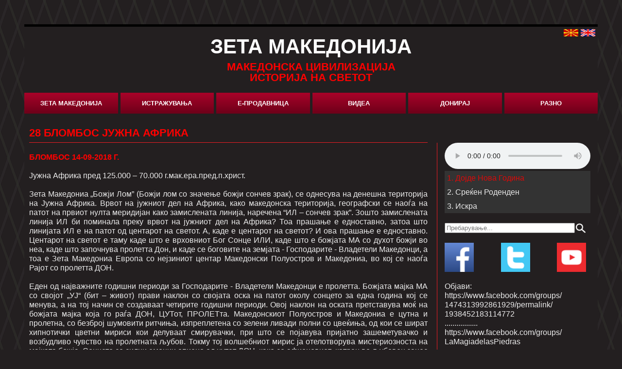

--- FILE ---
content_type: text/html; charset=utf-8
request_url: https://www.zetamacedonia.com/article/istrazuvanja/deshifrirani_tekstovi/28_blombos_judzna_afrika_-62611-8626-116
body_size: 16597
content:


<!DOCTYPE html>

<html>
<head id="head"><meta charset="utf-8" /><meta name="viewport" content="width=device-width, initial-scale=1.0" />
    <script src="/Scripts/jquery-2.1.0.min.js"></script>
    <script src="/bundles/modernizr?v=dUz_C7QKTmbjqpHGnN4fhYIhS-YQnnG5Pqseul2b8PQ1"></script>
<link href="/css/css?v=j05SoyP1j6syaOkM3FsHINLJ3LjWbLJokz1aZE48Bbc1" rel="stylesheet"/>
<link href="/images/favicon.ico" rel="shortcut icon" type="image/x-icon" />
    <script>
        if (location.hostname != "zm.local") {
            if (window.location.protocol !== 'https:') {
                window.location = 'https://' + window.location.hostname + window.location.pathname + window.location.hash;
            }
        }

        $(document).ready(function () {           
                init();                     
        });

        function onUnload() {
            var audio = document.getElementById('aud');
            setCookie('audio_volume', audio.volume, 365);
            setCookie('audio_time', audio.currentTime, 365);
        };

        function init() {
            var current = 0;
            var audio = document.getElementById('aud');
            var playlist = $('#playlist');
            var tracks = playlist.find('li a');
            var len = tracks.length - 1;
            audio.volume = .2;
            setCookie('audio_volume', audio.volume, 365);

            playlist.on('click', 'a', function (e) {
                e.preventDefault();
                link = $(this);
                current = link.parent().index();
                setCookie('audio_song_index', current);
                setCookie('audio_time', 0, 365);
                setCookie('audio_status', 'play', 365);
                setCookie('audio_song', link[0].href);
                run(link[0], audio);
            });

            audio.addEventListener("ended", function (e) {
                current++;
                if (current == len) {
                    current = 0;
                    link = tracks[0];
                } else {
                    link = tracks[current];
                }

                setCookie('audio_song_index', current);
                run(link, audio);
            });

            audio.addEventListener("pause", function () {
                setCookie('audio_status', 'pause', 365);
            });

            audio.addEventListener("play", function () {
                setCookie('audio_status', 'play', 365);
            });

            audio.addEventListener("seeking", function () {
                setCookie('audio_time', audio.currentTime, 365);
            });

            var audioSongIndex = getCookie('audio_song_index');
            
            if (audioSongIndex != "") {
                run(tracks[parseInt(audioSongIndex)], audio);
            }
            else {
                setCookie('audio_song_index', current);
                run(tracks[0], audio);
            }
        }

        function run(link, player) {
            var audioSong = getCookie('audio_song');
            if (link.href == audioSong) {
                player.src = link.href;
                setCookie('audio_song', player.src);
            }
            else
                player.src = audioSong;

            par = $(link.parentElement);
            par.addClass('active').siblings().removeClass('active');
            player.load();    

            var audioStatus = getCookie('audio_status');
            var audioTime = getCookie('audio_time');
            var audioVolume = getCookie('audio_volume');

            player.currentTime = audioTime;
            player.volume = audioVolume;

            if (audioStatus == "play" || audioStatus == "") {
                player.play();
            }
            else {
                player.pause();
            }
        }

        function setCookie(cname, cvalue, exdays) {
            var d = new Date();
            d.setTime(d.getTime() + (exdays * 24 * 60 * 60 * 1000));
            var expires = "expires=" + d.toUTCString();
            document.cookie = cname + "=" + cvalue + ";" + expires + ";path=/";
        }
        
        function getCookie(cname) {
            var name = cname + "=";
            var decodedCookie = decodeURIComponent(document.cookie);
            var ca = decodedCookie.split(';');
            for (var i = 0; i < ca.length; i++) {
                var c = ca[i];
                while (c.charAt(0) == ' ') {
                    c = c.substring(1);
                }
                if (c.indexOf(name) == 0) {
                    return c.substring(name.length, c.length);
                }
            }
            return "";
        }
    </script>



<link rel="canonical" href="https://www.zetamacedonia.com/article/istrazuvanja/deshifrirani_tekstovi/28_blombos_judzna_afrika_-62611-8626-116" />
<meta itemprop="name" content="Истражувања | ДЕШИФРИРАНИ ТЕКСТОВИ | 28 БЛОМБОС Јужна Африка  | Zeta Macedonia" />
<meta itemprop="image" content="http://www.zetamacedonia.com/media/68/68975cf314bb544d76b82d7eb89e06fa2d-w=1422-h=763.jpg" />
<meta property="og:title" content="Истражувања | ДЕШИФРИРАНИ ТЕКСТОВИ | 28 БЛОМБОС Јужна Африка  | Zeta Macedonia" />
<meta property="og:type" content="article" />
<meta property="og:url" content="https://www.zetamacedonia.com/article/istrazuvanja/deshifrirani_tekstovi/28_blombos_judzna_afrika_-62611-8626-116" />
<meta property="og:image" content="http://www.zetamacedonia.com/media/68/68975cf314bb544d76b82d7eb89e06fa2d-w=1422-h=763.jpg" />
<meta property="og:site_name" content="www.zetamacedonia.com" />
<meta property="og:locale" content="en_US" />
<meta name="description" content="28 БЛОМБОС Јужна Африка  Zeta Macedonia14-09-2018 г. -&nbsp;Јужна Африка пред 125.000 &ndash; 70.000 г.мак.ера.пред.п.христ.&nbsp;&nbsp;Зета Македониа &bdquo;Божји Лом&rdquo; (Божји лом со значење божји сончев зрак), се однесува на денеш..." />
<meta property="og:description" content="28 БЛОМБОС Јужна Африка  Zeta Macedonia14-09-2018 г. -&nbsp;Јужна Африка пред 125.000 &ndash; 70.000 г.мак.ера.пред.п.христ.&nbsp;&nbsp;Зета Македониа &bdquo;Божји Лом&rdquo; (Божји лом со значење божји сончев зрак), се однесува на денеш..." />
<meta itemprop="description" content="28 БЛОМБОС Јужна Африка  Zeta Macedonia14-09-2018 г. -&nbsp;Јужна Африка пред 125.000 &ndash; 70.000 г.мак.ера.пред.п.христ.&nbsp;&nbsp;Зета Македониа &bdquo;Божји Лом&rdquo; (Божји лом со значење божји сончев зрак), се однесува на денеш..." />
<title>
	Истражувања | ДЕШИФРИРАНИ ТЕКСТОВИ | 28 БЛОМБОС Јужна Африка  | Zeta Macedonia
</title></head>
<body onbeforeunload="onUnload()">
    <form method="post" action="./28_blombos_judzna_afrika_-62611-8626-116" id="ctl00">
<div class="aspNetHidden">
<input type="hidden" name="__EVENTTARGET" id="__EVENTTARGET" value="" />
<input type="hidden" name="__EVENTARGUMENT" id="__EVENTARGUMENT" value="" />
<input type="hidden" name="__VIEWSTATE" id="__VIEWSTATE" value="/[base64]/RgNC10LHQsNGA0YPQstCw0ZrQtS4uLmQCBg8PFgIeB1Rvb2xUaXAFGdCf0YDQtdCx0LDRgNGD0LLQsNGa0LUuLi5kZBgBBR5fX0NvbnRyb2xzUmVxdWlyZVBvc3RCYWNrS2V5X18WAQUQY3RsMDAkaWJ0blNlYXJjaHAE4JdovqnG+TFNzlC3IRfOk4pTqifKhQYkM0/11lWW" />
</div>

<script type="text/javascript">
//<![CDATA[
var theForm = document.forms['ctl00'];
if (!theForm) {
    theForm = document.ctl00;
}
function __doPostBack(eventTarget, eventArgument) {
    if (!theForm.onsubmit || (theForm.onsubmit() != false)) {
        theForm.__EVENTTARGET.value = eventTarget;
        theForm.__EVENTARGUMENT.value = eventArgument;
        theForm.submit();
    }
}
//]]>
</script>



<script src="/bundles/MsAjaxJs?v=D6VN0fHlwFSIWjbVzi6mZyE9Ls-4LNrSSYVGRU46XF81" type="text/javascript"></script>
<script src="/bundles/WebFormsJs?v=fx68XtDrjDH5xJC1LV_MfwRsoNQPEOGwk0mGWxjyw081" type="text/javascript"></script>
<div class="aspNetHidden">

	<input type="hidden" name="__VIEWSTATEGENERATOR" id="__VIEWSTATEGENERATOR" value="C0F21AC5" />
	<input type="hidden" name="__EVENTVALIDATION" id="__EVENTVALIDATION" value="/wEdAANC6BOyQy5gE2QkYjBvP6g3PPM76aQemQnZWMP3FxO+6/AzyAQJKQo7JzQIUcqjmOt8gqkyGoHM8na4oIb3r5cdV4KrpWlqbH/hWmehjgsoNw==" />
</div>
        <script type="text/javascript">
//<![CDATA[
Sys.WebForms.PageRequestManager._initialize('ctl00$ctl06', 'ctl00', [], [], [], 90, 'ctl00');
//]]>
</script>

        
        <section class="wrapper">

            <header>
                
                <section class="logo">
                    ЗЕТА МАКЕДОНИЈА
                    <section class="slogan">
                        МАКЕДОНСКА ЦИВИЛИЗАЦИЈА<br />
                        ИСТОРИЈА НА СВЕТОТ
                    </section>
                </section>
                
                <div class="languges_wrapper">
                    
<div class="site_languages">
    <a href='/article/istrazuvanja/deshifrirani_tekstovi/28_blombos_judzna_afrika_-62611-8626-116' title="Македонски" class="selected site_link" id='116'><img src='/media/68/684417ea908c3c444e9cceb899a2dd9e08-w=50-h=25.jpg' title='Македонски' /></a>   <a href='/article/istrazuvanja/deshifrirani_tekstovi/28_blombos_judzna_afrika_-62611-8626-138' title="English" class=" site_link" id='138'><img src='/media/68/68e394d8e3cd334d02b819e7c3ad105a38-w=50-h=25.jpg' title='English' /></a>
</div>

                </div>
                <menu>
                    <link href="/css/superfish.css" rel="stylesheet" type="text/css" /><ul class="sf-menu" id="sf-menu">
<li data-id="6541" class=" li_"  id="6541">
<a id="a6541"  class=" a6541"  data-id="6541" href="/default/zeta_makedonija-6541-116" title="Зета Македонија"  data-ParrentPullRecursiveData='False' data-id='6541' data-PullRecursiveDataForParentID='False' data-RecursiveDataDisplayCategory='False' data-ParrentPullRecursiveData='False' data-RecursiveDataCssFile='' data-RecursiveDataCssClassID='' data-RecursiveDataPullNumberOfItems='' data-RecursiveDataDetailsPage='' data-RecursiveDataHtmlTemplate=''  data-RecursiveDataDisplayProperties=''  data-RecursiveDataListTypeID_1=''   data-RecursiveDataListTypeID_2='' data-RecursiveDataRowSize='' data-lid='116'>Зета Македонија</a>
<ul class=''>
<li class=" li_" data-id="76259" id="76259">
<a id="a76259" class="sub_menu_link  a76259"  data-id="76259" href="/subcat/zeta_makedonija/piramidi_vo_visoko_tom_5-76259-6541-116" title="ПИРАМИДИ ВО ВИСОКО Том 5"  data-parrent_id='6541' data-id='76259' data-PullRecursiveDataForParentID='False' data-RecursiveDataDisplayCategory='False' data-RecursiveDataCssFile='' data-RecursiveDataCssClassID='' data-RecursiveDataPullNumberOfItems='' data-RecursiveDataDetailsPage='' data-RecursiveDataHtmlTemplate=''  data-RecursiveDataDisplayProperties=''  data-RecursiveDataListTypeID_1=''   data-RecursiveDataListTypeID_2='' data-RecursiveDataRowSize='' data-lid='116'>ПИРАМИДИ ВО ВИСОКО Том 5</a>
<li class=" li_" data-id="41384" id="41384">
<a id="a41384" class="sub_menu_link  a41384"  data-id="41384" href="/subcat/zeta_makedonija/tom_iii-41384-6541-116" title="ТОМ III"  data-parrent_id='6541' data-id='41384' data-PullRecursiveDataForParentID='False' data-RecursiveDataDisplayCategory='False' data-RecursiveDataCssFile='' data-RecursiveDataCssClassID='' data-RecursiveDataPullNumberOfItems='' data-RecursiveDataDetailsPage='' data-RecursiveDataHtmlTemplate=''  data-RecursiveDataDisplayProperties=''  data-RecursiveDataListTypeID_1=''   data-RecursiveDataListTypeID_2='' data-RecursiveDataRowSize='' data-lid='116'>ТОМ III</a>
<li class=" li_" data-id="6903" id="6903">
<a id="a6903" class="sub_menu_link  a6903"  data-id="6903" href="/subcat/zeta_makedonija/tom_i-6903-6541-116" title="ТОМ I"  data-parrent_id='6541' data-id='6903' data-PullRecursiveDataForParentID='False' data-RecursiveDataDisplayCategory='False' data-RecursiveDataCssFile='' data-RecursiveDataCssClassID='' data-RecursiveDataPullNumberOfItems='' data-RecursiveDataDetailsPage='' data-RecursiveDataHtmlTemplate=''  data-RecursiveDataDisplayProperties=''  data-RecursiveDataListTypeID_1=''   data-RecursiveDataListTypeID_2='' data-RecursiveDataRowSize='' data-lid='116'>ТОМ I</a>
<li class=" li_" data-id="6902" id="6902">
<a id="a6902" class="sub_menu_link  a6902"  data-id="6902" href="/subcat/zeta_makedonija/tom_ii-6902-6541-116" title="ТОМ II"  data-parrent_id='6541' data-id='6902' data-PullRecursiveDataForParentID='False' data-RecursiveDataDisplayCategory='False' data-RecursiveDataCssFile='' data-RecursiveDataCssClassID='' data-RecursiveDataPullNumberOfItems='' data-RecursiveDataDetailsPage='' data-RecursiveDataHtmlTemplate=''  data-RecursiveDataDisplayProperties=''  data-RecursiveDataListTypeID_1=''   data-RecursiveDataListTypeID_2='' data-RecursiveDataRowSize='' data-lid='116'>ТОМ II</a>
<ul class=''>
<li class=" li_" data-id="15768" id="15768">
<a id="a15768" class="sub_menu_link  a15768"  data-id="15768" href="/subcat/zeta_makedonija/tom_ii/recenzija-15768-6902-116" title="Рецензија"  data-parrent_id='6902' data-id='15768' data-PullRecursiveDataForParentID='False' data-RecursiveDataDisplayCategory='False' data-RecursiveDataCssFile='' data-RecursiveDataCssClassID='' data-RecursiveDataPullNumberOfItems='' data-RecursiveDataDetailsPage='' data-RecursiveDataHtmlTemplate=''  data-RecursiveDataDisplayProperties=''  data-RecursiveDataListTypeID_1=''   data-RecursiveDataListTypeID_2='' data-RecursiveDataRowSize='' data-lid='116'>Рецензија</a>
</li>
</ul>
</li>
</ul>
<li data-id="15668" class=" li_"  id="15668">
<a id="a15668"  class="no_link  a15668"  data-id="15668" href='#' title="Истражувања"  data-ParrentPullRecursiveData='False'  data-id='15668' data-PullRecursiveDataForParentID='False' data-RecursiveDataDisplayCategory='False' data-RecursiveDataCssFile='' data-RecursiveDataCssClassID='' data-RecursiveDataPullNumberOfItems='' data-RecursiveDataDetailsPage='' data-RecursiveDataHtmlTemplate=''  data-RecursiveDataDisplayProperties=''  data-RecursiveDataListTypeID_1='' data-RecursiveDataListTypeID_2=''  data-RecursiveDataRowSize='' data-lid='116'>Истражувања</a>
<ul class=''>
<li class=" li_" data-id="8896" id="8896">
<a id="a8896" class="sub_menu_link  a8896"  data-id="8896" href="/subcat/bosna/kolumni_od_avtorot-8896-15668-116" title="КОЛУМНИ ОД АВТОРОТ"  data-parrent_id='15668' data-id='8896' data-PullRecursiveDataForParentID='False' data-RecursiveDataDisplayCategory='False' data-RecursiveDataCssFile='' data-RecursiveDataCssClassID='' data-RecursiveDataPullNumberOfItems='' data-RecursiveDataDetailsPage='' data-RecursiveDataHtmlTemplate=''  data-RecursiveDataDisplayProperties=''  data-RecursiveDataListTypeID_1=''   data-RecursiveDataListTypeID_2='' data-RecursiveDataRowSize='' data-lid='116'>КОЛУМНИ ОД АВТОРОТ</a>
<li class=" li_current" data-id="8626" id="8626">
<a id="a8626" class="sub_menu_link current a8626"  data-id="8626" href="/subcat/bosna/deshifrirani_tekstovi-8626-15668-116" title="ДЕШИФРИРАНИ ТЕКСТОВИ"  data-parrent_id='15668' data-id='8626' data-PullRecursiveDataForParentID='False' data-RecursiveDataDisplayCategory='False' data-RecursiveDataCssFile='' data-RecursiveDataCssClassID='' data-RecursiveDataPullNumberOfItems='' data-RecursiveDataDetailsPage='' data-RecursiveDataHtmlTemplate=''  data-RecursiveDataDisplayProperties=''  data-RecursiveDataListTypeID_1=''   data-RecursiveDataListTypeID_2='' data-RecursiveDataRowSize='' data-lid='116'>ДЕШИФРИРАНИ ТЕКСТОВИ</a>
<li class=" li_" data-id="7208" id="7208">
<a id="a7208" class="sub_menu_link  a7208"  data-id="7208" href="/subcat/bosna/tekstualni_sodrdzini_-7208-15668-116" title="Текстуални содржини "  data-parrent_id='15668' data-id='7208' data-PullRecursiveDataForParentID='False' data-RecursiveDataDisplayCategory='False' data-RecursiveDataCssFile='' data-RecursiveDataCssClassID='' data-RecursiveDataPullNumberOfItems='' data-RecursiveDataDetailsPage='' data-RecursiveDataHtmlTemplate=''  data-RecursiveDataDisplayProperties=''  data-RecursiveDataListTypeID_1=''   data-RecursiveDataListTypeID_2='' data-RecursiveDataRowSize='' data-lid='116'>Текстуални содржини </a>
</li>
</ul>
<li data-id="6543" class=" li_"  id="6543">
<a id="a6543"  class="no_link  a6543"  data-id="6543" href='#' title="Е-Продавница"  data-ParrentPullRecursiveData='False'  data-id='6543' data-PullRecursiveDataForParentID='False' data-RecursiveDataDisplayCategory='False' data-RecursiveDataCssFile='' data-RecursiveDataCssClassID='' data-RecursiveDataPullNumberOfItems='' data-RecursiveDataDetailsPage='' data-RecursiveDataHtmlTemplate=''  data-RecursiveDataDisplayProperties=''  data-RecursiveDataListTypeID_1='' data-RecursiveDataListTypeID_2=''  data-RecursiveDataRowSize='' data-lid='116'>Е-Продавница</a>
<ul class=''>
<li class=" li_" data-id="6906" id="6906">
<a id="a6906" class="sub_menu_link  a6906"  data-id="6906" href="/subcat/e_prodavnica/literatura-6906-6543-116" title="Литература"  data-parrent_id='6543' data-id='6906' data-PullRecursiveDataForParentID='False' data-RecursiveDataDisplayCategory='False' data-RecursiveDataCssFile='' data-RecursiveDataCssClassID='' data-RecursiveDataPullNumberOfItems='' data-RecursiveDataDetailsPage='' data-RecursiveDataHtmlTemplate=''  data-RecursiveDataDisplayProperties=''  data-RecursiveDataListTypeID_1=''   data-RecursiveDataListTypeID_2='' data-RecursiveDataRowSize='' data-lid='116'>Литература</a>
<li class=" li_" data-id="9284" id="9284">
<a id="a9284" class="sub_menu_link  a9284"  data-id="9284" href="/subcat/e_prodavnica/razno-9284-6543-116" title="разно"  data-parrent_id='6543' data-id='9284' data-PullRecursiveDataForParentID='False' data-RecursiveDataDisplayCategory='False' data-RecursiveDataCssFile='' data-RecursiveDataCssClassID='' data-RecursiveDataPullNumberOfItems='' data-RecursiveDataDetailsPage='' data-RecursiveDataHtmlTemplate=''  data-RecursiveDataDisplayProperties=''  data-RecursiveDataListTypeID_1=''   data-RecursiveDataListTypeID_2='' data-RecursiveDataRowSize='' data-lid='116'>разно</a>
</li>
</ul>
<li data-id="6542" class=" li_"  id="6542">
<a id="a6542"  class="no_link  a6542"  data-id="6542" href='#' title="Видеа"  data-ParrentPullRecursiveData='False'  data-id='6542' data-PullRecursiveDataForParentID='False' data-RecursiveDataDisplayCategory='False' data-RecursiveDataCssFile='' data-RecursiveDataCssClassID='' data-RecursiveDataPullNumberOfItems='' data-RecursiveDataDetailsPage='' data-RecursiveDataHtmlTemplate=''  data-RecursiveDataDisplayProperties=''  data-RecursiveDataListTypeID_1='' data-RecursiveDataListTypeID_2=''  data-RecursiveDataRowSize='' data-lid='116'>Видеа</a>
<ul class=''>
<li class=" li_" data-id="9170" id="9170">
<a id="a9170" class="sub_menu_link  a9170"  data-id="9170" href="/subcat/videa/mk-9170-6542-116" title="мк"  data-parrent_id='6542' data-id='9170' data-PullRecursiveDataForParentID='False' data-RecursiveDataDisplayCategory='False' data-RecursiveDataCssFile='' data-RecursiveDataCssClassID='' data-RecursiveDataPullNumberOfItems='' data-RecursiveDataDetailsPage='' data-RecursiveDataHtmlTemplate=''  data-RecursiveDataDisplayProperties=''  data-RecursiveDataListTypeID_1=''   data-RecursiveDataListTypeID_2='' data-RecursiveDataRowSize='' data-lid='116'>мк</a>
<li class=" li_" data-id="7430" id="7430">
<a id="a7430" class="sub_menu_link  a7430"  data-id="7430" href="/subcat/videa/en-7430-6542-116" title="EN"  data-parrent_id='6542' data-id='7430' data-PullRecursiveDataForParentID='False' data-RecursiveDataDisplayCategory='False' data-RecursiveDataCssFile='' data-RecursiveDataCssClassID='' data-RecursiveDataPullNumberOfItems='' data-RecursiveDataDetailsPage='' data-RecursiveDataHtmlTemplate=''  data-RecursiveDataDisplayProperties=''  data-RecursiveDataListTypeID_1=''   data-RecursiveDataListTypeID_2='' data-RecursiveDataRowSize='' data-lid='116'>EN</a>
</li>
</ul>
<li data-id="6544" class=" li_"  id="6544">
<a id="a6544"  class="link  a6544"  data-id="6544" href="/category/doniraj-6544-116" title="Донирај"  data-ParrentPullRecursiveData='False'  data-id='6544' data-PullRecursiveDataForParentID='False' data-RecursiveDataDisplayCategory='False' data-RecursiveDataCssFile='' data-RecursiveDataCssClassID='' data-RecursiveDataPullNumberOfItems='' data-RecursiveDataDetailsPage='' data-RecursiveDataHtmlTemplate=''  data-RecursiveDataDisplayProperties=''  data-RecursiveDataListTypeID_1=''   data-RecursiveDataListTypeID_2=''  data-RecursiveDataRowSize='' data-lid='116'>Донирај</a>
</li>
<li data-id="6545" class=" li_"  id="6545">
<a id="a6545"  class="no_link  a6545"  data-id="6545" href='#' title="Разно"  data-ParrentPullRecursiveData='False'  data-id='6545' data-PullRecursiveDataForParentID='False' data-RecursiveDataDisplayCategory='False' data-RecursiveDataCssFile='' data-RecursiveDataCssClassID='' data-RecursiveDataPullNumberOfItems='' data-RecursiveDataDetailsPage='' data-RecursiveDataHtmlTemplate=''  data-RecursiveDataDisplayProperties=''  data-RecursiveDataListTypeID_1='' data-RecursiveDataListTypeID_2=''  data-RecursiveDataRowSize='' data-lid='116'>Разно</a>
<ul class=''>
<li class=" li_" data-id="6540" id="6540">
<a id="a6540" class="sub_menu_link  a6540"  data-id="6540" href="/subcat/razno/za_avtorot-6540-6545-116" title="За авторот"  data-parrent_id='6545' data-id='6540' data-PullRecursiveDataForParentID='False' data-RecursiveDataDisplayCategory='False' data-RecursiveDataCssFile='' data-RecursiveDataCssClassID='' data-RecursiveDataPullNumberOfItems='' data-RecursiveDataDetailsPage='' data-RecursiveDataHtmlTemplate=''  data-RecursiveDataDisplayProperties=''  data-RecursiveDataListTypeID_1=''   data-RecursiveDataListTypeID_2='' data-RecursiveDataRowSize='' data-lid='116'>За авторот</a>
<li class=" li_" data-id="7207" id="7207">
<a id="a7207" class="sub_menu_link  a7207"  data-id="7207" href="/subcat/razno/Intervjua-7207-6545-116" title="Интервјуа"  data-parrent_id='6545' data-id='7207' data-PullRecursiveDataForParentID='False' data-RecursiveDataDisplayCategory='False' data-RecursiveDataCssFile='' data-RecursiveDataCssClassID='' data-RecursiveDataPullNumberOfItems='' data-RecursiveDataDetailsPage='' data-RecursiveDataHtmlTemplate=''  data-RecursiveDataDisplayProperties=''  data-RecursiveDataListTypeID_1=''   data-RecursiveDataListTypeID_2='' data-RecursiveDataRowSize='' data-lid='116'>Интервјуа</a>
<li class=" li_" data-id="7209" id="7209">
<a id="a7209" class="sub_menu_link  a7209"  data-id="7209" href="/subcat/razno/galerija-7209-6545-116" title="Галерија"  data-parrent_id='6545' data-id='7209' data-PullRecursiveDataForParentID='False' data-RecursiveDataDisplayCategory='False' data-RecursiveDataCssFile='' data-RecursiveDataCssClassID='' data-RecursiveDataPullNumberOfItems='' data-RecursiveDataDetailsPage='' data-RecursiveDataHtmlTemplate=''  data-RecursiveDataDisplayProperties=''  data-RecursiveDataListTypeID_1=''   data-RecursiveDataListTypeID_2='' data-RecursiveDataRowSize='' data-lid='116'>Галерија</a>
<li class=" li_" data-id="9126" id="9126">
<a id="a9126" class="sub_menu_link  a9126"  data-id="9126" href="/subcat/razno/kontakt-9126-6545-116" title="контакт"  data-parrent_id='6545' data-id='9126' data-PullRecursiveDataForParentID='False' data-RecursiveDataDisplayCategory='False' data-RecursiveDataCssFile='' data-RecursiveDataCssClassID='' data-RecursiveDataPullNumberOfItems='' data-RecursiveDataDetailsPage='' data-RecursiveDataHtmlTemplate=''  data-RecursiveDataDisplayProperties=''  data-RecursiveDataListTypeID_1=''   data-RecursiveDataListTypeID_2='' data-RecursiveDataRowSize='' data-lid='116'>контакт</a>
</li>
</ul>
</ul>
<style></style><script></script>


                </menu>
            </header>

            <section class="content_wrapper">
                <section class="cnt_left">
                    
     <link href="/css/ListView.SelectedArticle.css" rel="stylesheet" type="text/css" />

    <div id="content_wrapper" class="lv_cnt">

<div style="width: 100%;" class="selected_article" id="62611">
    <div class="list_view_wrapper" style="margin:0px auto 0px auto;">
               
        <div class="list_view_title_wrapper" style="">
            <h1 class="list_view_title" title="28 БЛОМБОС Јужна Африка " style="">28 БЛОМБОС Јужна Африка </h1>
        </div>
        <div class="list_view_image_wrapper" style="display:none; visibility:hidden; width:0px; height:0px;">
            <img src="" style="display:none; visibility:hidden; width:0px; height:0px;" alt="28 БЛОМБОС Јужна Африка " />
        </div>
        <div class="list_view_intro_wrapper" style="display:none; visibility:hidden; width:0px; height:0px;">
            <h2 class="list_view_intro" title="28 БЛОМБОС Јужна Африка " style="display:none; visibility:hidden; width:0px; height:0px;"></h2>
            <div class="more">
            повеќе 
        </div> 
        </div>        
        <div class="list_view_text_wrapper" style="">
            <p class="list_view_text" title="28 БЛОМБОС Јужна Африка " style="">
                <p style="text-align: justify;"><span style="color: #ff0000;"><strong><span style="font-size: 16px;">БЛОМБОС 14-09-2018 Г.</span></strong></span></p>
<p style="text-align: justify;"><span style="font-family: Arial; font-size: 16px;">&nbsp;</span></p>
<p style="text-align: justify;"><span style="font-family: Arial; font-size: 16px;">Јужна
Африка пред 125.000 &ndash; 70.000 г.мак.ера.пред.п.христ.&nbsp;</span></p>
<p style="text-align: justify;"><span style="font-family: Arial; font-size: 16px;"><br />
Зета Македониа
&bdquo;Божји Лом&rdquo; (Божји лом со значење божји сончев зрак), се однесува на денешна
територија на Јужна Африка. Врвот на јужниот дел на Африка, како македонска
територија, географски се наоѓа на патот на првиот нулта меридијан како
замислената линија, наречена &ldquo;ИЛ &ndash; сончев зрак&rdquo;. Зошто замислената линија ИЛ би
поминала преку врвот на јужниот дел на Африка? Тоа прашање е едноставно, затоа
што линијата ИЛ е на патот од центарот на светот. А, каде е центарот на светот?
И ова прашање е едноставно. Центарот на светот е таму каде што е врховниот Бог Сонце ИЛИ, каде што е божјата МА со
духот божји во неа, каде што започнува пролетта Дон, и каде се боговите на
земјата - Господарите - Владетели Македонци, а тоа е Зета Македониа Европа со
нејзиниот центар Македонски Полуостров и Македониа, во кој се наоѓа Рајот со пролетта ДОН.&nbsp; </span></p>
<p style="text-align: justify;"><span style="font-family: Arial; font-size: 16px;"><br />
Еден од најважните годишни периоди
за Господарите - Владетели Македонци е пролетта. Божјата мајка МА со својот &bdquo;УЈ&ldquo; (бит &ndash; живот) прави
наклон со својата оска на патот околу сонцето за една година кој се менува, а
на тој начин се создаваат четирите годишни периоди. Овој наклон на оската
претставува моќ на божјата мајка која го раѓа ДОН, ЦУТот, ПРОЛЕТта. Македонскиот Полуостров и Македониа е
цутна и пролетна, со безброј шумовити ритчиња, изпреплетена со зелени ливади
полни со цвеќиња, од кои се шират хипнотички цветни мириси кои делуваат
смирувачки, при што се појавува пријатно зашеметувачко и возбудливо чувство на
пролетната љубов. Токму тој волшебниот мирис ја отелотворува
мистериозноста на мајката божја. Сонцето со силни емоции опиено од цутот ДОН,
како со афионовиот&nbsp; катран во љубовен
занес со првиот сончев зрак ИЛ на ден XXI &ndash; ви март, како машки принцип се
спушта кон Планетата Македона преку двојното око, при што се случува големата експлозија
на МАКОВО СЕМЕ. Од тој миг мајката божја е оплодена, и е наречена Мадонка. Овој
ден во Македониа денес, а и кај сите Македонци низ светот со илјадници години е
нарекуван: СЕИДБА, ПОСЕЈУВАЊЕ, ПОСЕЈ, ПОСЕЈ на ДОН или ПОСЕЈДОН (божја
карактеристика на оплодувачката моќ на бикот и машкиот принцип на сончевиот
зрак ИЛ, персонифициран со коњ), ЛОМ, ЛОМ на ДОН, Л&lsquo;Н, Л&rsquo;Н на Д&rsquo;Н, БЛОМ, БЛОМ
на БОС, КРШ, КРША, ПРЕКРШУВАЊЕ. Тоа е божјиот лом или наречено од Господарите
- Владетели Македонци &ndash; БЛОМБОС.<br />
<br />
Бломбос е
пештера, која се наоѓа на југоисточниот дел од јужна Африка, сто метри
оддалечена од Индискиот океан и 35 м. надморска височина. Значајно за пештерата
е тоа што таму е најдена амајлија, каде пишува два пати Македониа, Зет Ис Иљо и
Зета Македониа. <br />
Зборот Бломбос
е кованица од: &bdquo;Б&ldquo;, &bdquo;ЛОМ&ldquo;, &bdquo;Б&ldquo;, &bdquo;ОС&ldquo;, што значи: ЛОМ или ЕКСПЛОЗИЈА НА БОЖЈАТА
СЕМЕНКА и СО БОЖЈАТА &bdquo;ОС&ldquo; сончев зрак, како машки принцип. Македонскиот збор БОС, коинциденција или не, во Зета Македониа
Островска (Англија) значи шеф или газда, а несомнено најголемиот шеф е Богот
ИЛИ. Зборот ЛОМ го сочинува името на главниот град на Зета Македониа Островска,
Лондон, а тоа е ЛОМ на ДОН, ЛОМДОН или Л&lsquo;НД&lsquo;Н, што значи рамноденица, почеток
на долгиот ден, пролетниот ден или ДЕНОТ НА ОПЛОДУВАЊЕТО НА ЦУТОТ. Зборот
&bdquo;Бломбос&ldquo; значи и следново: &bdquo;Б&ldquo; е скратенка од БОГ, &bdquo;ЛОМ&ldquo; е сончев зрак и &bdquo;ОС&ldquo;
е оска на вселенското движење, тоа значи БОЖЈИОТ ЛОМ или сончев зрак е оска
околу која се движи материјалната и духовната енергија.</span></p>
<p style="text-align: justify;"><span style="font-family: Arial; font-size: 16px;"><br />
За Господарите
- Владетели Македонци, кои
живееле на територијата Зета Македониа Божјиот Лом, општо мислење на научниот
свет е дека &ndash; &bdquo;Тоа биле хоминиди во која група спаѓаат орангутан, горило и
човек. Нивно мислење е дека пронајдените јагленосани човечки коски припаѓале на
луѓе канибали, слично како што ги претставуваат жителите на Крапина &ndash; Хрватска) [1]. Тоа е така затоа што науката и
истражувачите пристапуваат многу нефлексибилно, ограничени со конзервативни
сфаќања кон најновите откритија&ldquo; [2].&nbsp;&nbsp;&nbsp;&nbsp;&nbsp; </span></p>
<p style="text-align: justify;"><span style="font-family: Arial; font-size: 16px;"><br />
Многубројното
приобално население на Божјиот Лом, во тоа време било организирано во градови и
населби, живееле како модерни луѓе со развиена наука, уметност, вера, војска и државна управа. Со одредени
писмени сведоштва доаѓаме до заклучок за нивото на развиток на нивната наука во
однос на вселенските појави, инструментите за движење на море и копно, ноќе и
дење. Југот на Божјиот Лом бил поморски центар за прифаќање на стока за
трговија со Европа, Азија, Америка и Австралија и трговија на материјални добра
од регионот на копно со илјадници години со сопствени бродови и бродови од
другите Зети. Една од најизвезуваната стока била црвената боја, нарекувана
&bdquo;ЗИЛ&ldquo;, изработувана од природно црвениот железен оксид. Изработката на &bdquo;бојата
на изгрејсонцето&ldquo; како света боја, ритуално е правена во пештерите како свето
место, на денот на пролетта - црвениот ЦУТ и денот на бојата ЗИЛ, а тоа е денот
XXI-март. Како посебна стопанска гранка била и произведувањето на оружје, кое
служело за сопствени потреби за одбрана на своите ресурси. Како најмодерно од
тоа време, оружјето го извезувале. Изработувани се и камени орудија од посебен
вид на камен наречен silcrete, со посебна термичка технологија, која како традиција
била пренесувана и на помладите. Камени сечива, камени врвови на стрели и
копја, лепени за дрвените рачки со посебен лепак.</span></p>
<p style="text-align: justify;"><span style="font-family: Arial; font-size: 16px;"><br />
Локалитетот на &bdquo;Божјиот Лом&ldquo;, како и
останатите локалитети (дешифрираниот текст од Билзингслебен (Bilzingsleben) во
Зета Мадонија (денешна Германија) [3]; &bdquo;Од отецот твој&ldquo;, Јужна Азија пред
130.000 &ndash; 40.000 г.мак.е.п.п.х. [4] Лепенски Вир на Дунав [5]; &bdquo;Седумте фосилни заби&ldquo;, Македонски
полуостров, денешна Хрватска, пред 32.000 г.м.е.п.п.х. [6]; &bdquo;Наша Македониа&ldquo;, Зета Македониа
Прекуокеански Северен Цут, Maine SAD пред 4.000 &ndash; 3.000 г.мак.е.п.п.хр. [7] и други), иако од различни временски
периоди, сепак припаѓаат на еден народ и една култура со развиена наука,
уметност и вера.
Тие биле и центри на управа со владетел, војска, најмодерно оружје од тоа
време, царина, бродови за транспорт на луѓе и стока и име на сопствена зета, во
рамките на Големата Зета Македониа на пет континенти.&nbsp; </span></p>
<p style="text-align: justify;"><span style="font-family: Arial; font-size: 16px;"><br />
Пештерата
Бломбос и останатите пештери не биле место за живеење. Тие биле светилишта за
одржување на одредени религиозни ритуали. Еден од најпознатите ритуали е
принесување жртва на Богот ИЛИ. Жртвувањето се одржувало надвор од пештерата.
Се палел оган, кој го симболизира Сонцето. Огнот бил користен и за спалување на
умрените за да се пренесе телото, како и душата на пламените јазици како
сончеви зраци кон Богот ИЛИ, за да тој повторно се врати назад како дух божји
Македон. </span></p>
<p style="text-align: justify;"><span style="font-family: Arial; font-size: 16px;"><br />
Поради овие
ритуални обреди се пронајдени спалените коски, како сведоштва за тој значаен
чин. Народот од Зета Македониа Божјиот Лом и познатите владетели, меѓу кои и
Зет ИС ЉО, имале посебни потреби за уметничко - симболичен израз и во облик на
лигатури соопштувале пораки, ги искажувале своите религиозни, социјални и
културни потреби во кои ги користеле буквите. Воедно буквите претставувале
сончеви зраци. Оваа традиција во континуитет се среќава во сите други ЗЕТИ од
Големата Зета Македониа</span></p>
<p style="text-align: justify;"><span style="font-family: Arial; font-size: 16px;">&nbsp;</span>&nbsp;</p>
<p style="text-align: justify;"><span style="font-family: Arial; font-size: 16px;">&nbsp;</span></p>
<p style="text-align: justify;"><span style="font-size: 14px; font-family: Arial;">[1]&nbsp; &bdquo;Зимски празнувања&ldquo; Крапина, Хрватска пред 130.000 г.мак.ера.пред.п.христ., З:М. стр. 142.&nbsp;&nbsp;<br />
[2] http://prehistorialdia.blogspot.com/2013/03/el-origen-de-homo-sapiens-y-su.html, пристапено на 26.05.2015.<br />
[3] &bdquo;Дух божји Македон - сказалка на времето&ldquo; Билзингслебен (Bilzingsleben), Зета Мадонија (денешна Германија) 400.000 г. Стр. 183.<br />
[4] &bdquo;Од отецот твој&lsquo;&lsquo; Зета Македониа Востаниа, Јужна Азија пред 130.000 &ndash; 40.000 г.мак.ера.пред.п.христ. Стр. 258.&nbsp;&nbsp;<br />
[5] &bdquo;Ембрион со матката&ldquo;,Македонски полуостров Лепенски Вир, (денешна&nbsp; Србија) пред 5.300 &ndash; 4.800 г.м.е.п.п.х. Стр.179.<br />
[6] &bdquo;Седумте фосилни заби&ldquo; Пештера Виндија, Зета Македониа на владетелот ИК&lsquo;Т ЗЕТ, Македонски полуостров, денешна Хрватска, пред 32.000 г.мак.ера.пред.п.христ. Стр.146.&nbsp;&nbsp;&nbsp;&nbsp;&nbsp;&nbsp;&nbsp;<br />
[7] &lsquo;&lsquo;Наша Македониа&lsquo;&lsquo; Зета Македониа Прекуокеански Северен Цут, Maine SAD пред 4.000 &ndash; 3.000 г.мак.ера.п.п.х. Стр.349.&nbsp;</span></p>
<p style="text-align: justify;"><span style="font-family: Arial; font-size: 16px;">&nbsp;</span></p>
<p><span style="font-family: Arial; font-size: 16px;">&nbsp;</span></p>
<p><span style="font-family: Arial; font-size: 16px;"><img alt="" src="https://p.1cm.com.mk/Media/68/DESHIFRIRANI%20TEKSTOVI/41727791_522173978230890_6096989840866279424_n.jpg" style="left: 125px; width: 832px; height: 491px;" /></span></p>
<p><span style="font-family: Arial; font-size: 16px;">
....................................................................................................................<br />
</span></p>
<p><span style="font-family: Arial; font-size: 16px;">&nbsp;</span></p>
            </p>
        </div>
        <div class="list_view_count_wrapper" style="">
            <div class="list_view_count" title="28 БЛОМБОС Јужна Африка " style="">
               Прегледано: &nbsp;1,276.00&nbsp;пати
            </div>
        </div>   
    </div>
</div>
</div>





                </section>
                <section class="cnt_right">

                    <section style="float: left; width: 100%; margin-bottom: 20px;">
                        <audio controls style="width: 100%;" id="aud">
                        </audio>

                        <ul id="playlist">
                            <li class="active">
                                <a href="/images/dojde_nova_godina.mp3">1. Дојде Нова Година
                                </a>
                            </li>
                            <li>
                                <a href="/images/srekjen_rodenden.mp3">2. Среќен Роденден
                                </a>
                            </li>
                            <li>
                                <a href="/images/iskra.mp3">3. Искра
                                </a>
                            </li>
                        </ul>
                        <style>
                            #playlist, audio { width: 100%; box-sizing: border-box; }
                            .active a { color: #dd0909; text-decoration: none; box-sizing: border-box; cursor: pointer; }
                            li a { color: #eaeaea; background: #333; width: 100%; padding: 5px; display: block; box-sizing: border-box; }
                                li a:hover { text-decoration: none; }
                            audio::-internal-media-controls-download-button { display: none; }

                            audio::-webkit-media-controls-enclosure { overflow: hidden; }

                            audio::-webkit-media-controls-panel { width: calc(100% + 30px); /* Adjust as needed */ }
                        </style>
                    </section>
                    <section style="float: left; width: 100%; margin-bottom: 20px;">
                        <section style="float: left; width: 260px; margin-right: 10px;">
                            <input name="ctl00$tbSearch" type="text" id="tbSearch" placeholder="Пребарување..." style="width: 100%;" />
                        </section>
                        <section style="float: left; width: 30px;">
                            <input type="image" name="ctl00$ibtnSearch" id="ibtnSearch" title="Пребарување..." src="/images/search-24x24.png" style="height:20px;" />
                        </section>
                    </section>
                    <div style="width: 100%; box-sizing: border-box; margin-bottom: 20px;">
                        <a href="https://www.facebook.com/zetamacedonia" target="_blank">
                            <img alt="" src="//zetamacedonia.com/images/fb.png" style="height: 60px; width: 60px;" /></a>
                        <a href="https://twitter.com/MakedonijaZeta" target="_blank">
                            <img alt="" src="//zetamacedonia.com/images/tw.png" style="height: 60px; width: 60px; margin-right: 51px; margin-left: 52px;" /></a>
                        <a href="https://www.youtube.com/channel/UCJ9fcNEzfLYWKu6wCaHVbEw" target="_blank">
                            <img alt="" src="//zetamacedonia.com/images/yt.png" style="height: 60px; width: 60px;" /></a>
                    </div>
                    

                    <link href="/css/ListView.Article.css" rel="stylesheet" type="text/css" />

    <div id="content_wrapper" class="lv_cnt">

<div style="width: 100%;" class="article" id="7000">
    <div class="list_view_wrapper" style="margin:0px auto 0px auto;">
               
        <div class="list_view_title_wrapper" style="display:none; visibility:hidden; width:0px; height:0px;">
            <h1 class="list_view_title" title="" style="display:none; visibility:hidden; width:0px; height:0px;"></h1>
        </div>
        <div class="list_view_image_wrapper" style="display:none; visibility:hidden; width:0px; height:0px;">
            <img src="" style="display:none; visibility:hidden; width:0px; height:0px;" alt="" />
        </div>
        <div class="list_view_intro_wrapper" style="display:none; visibility:hidden; width:0px; height:0px;">
            <h2 class="list_view_intro" title="" style="display:none; visibility:hidden; width:0px; height:0px;"></h2>
            <div class="more">
            повеќе 
        </div> 
        </div>        
        <div class="list_view_text_wrapper" style="">
            <p class="list_view_text" title="" style="">
                <p>Објави:</p>
<p>https://www.facebook.com/groups/</p>
<p>1474313992861929/permalink/</p>
<p>1938452183114772</p>
<p>.................</p>
<p>https://www.facebook.com/groups/</p>
<p>LaMagiadelasPiedras</p>
<p>.................</p>
<p>https://www.facebook.com/groups/</p>
<p>876035302411890</p>
<p>...........................</p>
<p>https://www.facebook.com/dainst&nbsp; Германиј</p>
<p>&nbsp;</p>
<p>&nbsp; &nbsp; &nbsp; &nbsp; &nbsp; &nbsp; &nbsp; Химна на Зета Македони.</p>
<p>&nbsp;<iframe src="//www.youtube.com/embed/KhghtrEQBRI" width="300" height="168.75" frameborder="0"></iframe>&nbsp;</p>
<p>&nbsp;</p>
<p>
&nbsp;<iframe src="//www.youtube.com/embed/aVjar5OUUas" width="300" height="168.75" frameborder="0"></iframe>&nbsp;&nbsp;</p>
<p>&nbsp; &nbsp; &nbsp;................................................................</p>
<p>&nbsp;</p>
<p>
<iframe src="https://www.youtube.com/embed/d-HaNFufx20" width="300" height="168.75" frameborder="0"></iframe><br />
<br />
<iframe src="https://www.youtube.com/embed/ld2wAJLsnZs" width="300" height="168.75" frameborder="0"></iframe><br />
<br />
<iframe src="https://www.youtube.com/embed/-BL9y-Ia8Fw" width="300" height="168.75" frameborder="0"></iframe>
<br />
<br />
<iframe src="https://www.youtube.com/embed/Wyr6xhZrQBg" width="300" height="168.75" frameborder="0"></iframe>
<br />
<br />
<iframe src="//www.youtube.com/embed/4Ay2LtuXM1U" width="300" height="168.75" frameborder="0"></iframe></p>
            </p>
        </div>
        <div class="list_view_count_wrapper" style="display:none; visibility:hidden; width:0px; height:0px;">
            <div class="list_view_count" title="" style="display:none; visibility:hidden; width:0px; height:0px;">
               #viewed# &nbsp;#viewcounter#&nbsp; #times#
            </div>
        </div>   
    </div>
</div>
</div>



                </section>
            </section>

            <footer>
                <div style='float: left; width: 40%;'>All rights reserved. Zeta Macedonia 2026.</div>
                <div style='float: right; width: 40%; text-align: right;'>e-mail: <a href="mailto:zetamakedonija21@gmail.com">zetamakedonija21@gmail.com</a></div>
            </footer>
        </section>
        

        <script>
                                $(function () {
                                    var lis = $('#sf-menu > li').length;
                                    var menu_w = $('menu').width();
                                    var wli = (menu_w - ((lis - 1) * 5)) / lis;

                                    $('#sf-menu > li').each(function () {
                                        $(this).width(wli);
                                    });

                                    var cnt_left_height = $('.cnt_left').height();
                                    var cnt_right_height = $('.cnt_right').height();

                                    if (cnt_left_height > cnt_right_height) {
                                        $('.cnt_right').height(cnt_left_height);
                                    }

                                });

                                (function (i, s, o, g, r, a, m) {
                                    i['GoogleAnalyticsObject'] = r; i[r] = i[r] || function () {
                                        (i[r].q = i[r].q || []).push(arguments)
                                    }, i[r].l = 1 * new Date(); a = s.createElement(o),
                                        m = s.getElementsByTagName(o)[0]; a.async = 1; a.src = g; m.parentNode.insertBefore(a, m)
                                })(window, document, 'script', '//www.google-analytics.com/analytics.js', 'ga');

                                ga('create', 'UA-48120144-1', 'zetamacedonia.com');
                                ga('send', 'pageview');
        </script>
        <script type="text/javascript" src="/modules/js/UpdateCountClick.js" defer async></script>
    </form>
</body>
</html>


--- FILE ---
content_type: text/css
request_url: https://www.zetamacedonia.com/css/reset.min.css
body_size: 862
content:
/* reset5 © 2011 opensource.736cs.com MIT */
html, body, div, span, applet, object, iframe, h1, h2, h3, h4, h5, h6, p, blockquote, pre, a, abbr, acronym, address, big, cite, code, del, dfn, em, font, img, ins, kbd, q, s, samp, small, strike, strong, sub, sup, tt, var, b, i, center, dl, dt, dd, ol, ul, li, fieldset, form, label, legend, table, caption, tbody, tfoot, thead, tr, th, td, article, aside, audio, canvas, details, figcaption, figure, footer, header, hgroup, mark, menu, meter, nav, output, progress, section, summary, time, video { border: 0; outline: 0; vertical-align: baseline;  margin: 0; padding: 0; }
body { line-height: 1; }
article, aside, dialog, figure, footer, header, hgroup, nav, section, blockquote { display: block; }
    nav ul { list-style: none; }
ol { list-style: none; }
ul { list-style: none; }
    ul ul { list-style: none; }
blockquote, q { quotes: none; }
    blockquote:before, blockquote:after, q:before, q:after { content: none; }
ins { text-decoration: underline; }
del { text-decoration: line-through; }
mark { background: none; }
abbr[title], dfn[title] { border-bottom: 1px dotted #000; cursor: help; }
table { border-collapse: collapse; border-spacing: 0; }
hr { display: block; height: 1px; border: 0; padding: 0; }
input[type=submit], input[type=button], button {  }
input, select, a img { vertical-align: middle; }


--- FILE ---
content_type: text/css
request_url: https://www.zetamacedonia.com/css/superfish.css
body_size: 1144
content:
/*** ESSENTIAL STYLES ***/
.sf-menu, .sf-menu * { margin: 0; padding: 0; list-style: none; z-index: 10000; }

    .sf-menu ul { position: absolute; display: none; top: 100%; left: 0; }
    .sf-menu > li { float: left; }
    .sf-menu li:hover > ul,
    .sf-menu li.sfHover > ul { display: block; }
    .sf-menu ul ul { top: 0; left: 100%; }


/*** DEMO SKIN ***/
.sf-menu { float: left; margin: 0; padding: 0; }

    .sf-menu a { color: #fff; text-transform: uppercase; text-decoration: none; font-weight: bold; font-size: 13px; padding: 15px 0px 15px 0px; display: block; width: 100%; text-align: center; background: rgb(169,3,41); background: -moz-linear-gradient(top, rgba(169,3,41,1) 0%, rgba(109,0,25,1) 100%); background: -webkit-gradient(linear, left top, left bottom, color-stop(0%,rgba(169,3,41,1)), color-stop(100%,rgba(109,0,25,1))); background: -webkit-linear-gradient(top, rgba(169,3,41,1) 0%,rgba(109,0,25,1) 100%); background: -o-linear-gradient(top, rgba(169,3,41,1) 0%,rgba(109,0,25,1) 100%); background: -ms-linear-gradient(top, rgba(169,3,41,1) 0%,rgba(109,0,25,1) 100%); background: linear-gradient(to bottom, rgba(169,3,41,1) 0%,rgba(109,0,25,1) 100%); filter: progid:DXImageTransform.Microsoft.gradient( startColorstr='#a90329', endColorstr='#6d0019',GradientType=0 ); }

    /*.sf-menu a { color: #fff; text-transform: uppercase; text-decoration: none; font-weight: bold; font-size: 13px; padding: 15px 0px 15px 0px; display: block; background: #ed1c24; background: -moz-linear-gradient(top, #ed1c24 0%, #a01315 96%);  background: -webkit-gradient(linear, left top, left bottom, color-stop(0%,#ed1c24), color-stop(96%,#a01315));  background: -webkit-linear-gradient(top, #ed1c24 0%,#a01315 96%); background: -o-linear-gradient(top, #ed1c24 0%,#a01315 96%); background: -ms-linear-gradient(top, #ed1c24 0%,#a01315 96%); background: linear-gradient(to bottom, #ed1c24 0%,#a01315 96%); filter: progid:DXImageTransform.Microsoft.gradient( startColorstr='#ed1c24', endColorstr='#a01315',GradientType=0 ); width:100%; text-align:center; }*/

    .sf-menu li a:hover { color: #ffd800; padding: 15px 0px 15px 0px; background: rgb(169,3,41); background: -moz-linear-gradient(top, rgba(169,3,41,1) 0%, rgba(109,0,25,1) 100%); background: -webkit-gradient(linear, left top, left bottom, color-stop(0%,rgba(169,3,41,1)), color-stop(100%,rgba(109,0,25,1))); background: -webkit-linear-gradient(top, rgba(169,3,41,1) 0%,rgba(109,0,25,1) 100%); background: -o-linear-gradient(top, rgba(169,3,41,1) 0%,rgba(109,0,25,1) 100%); background: -ms-linear-gradient(top, rgba(169,3,41,1) 0%,rgba(109,0,25,1) 100%); background: linear-gradient(to bottom, rgba(169,3,41,1) 0%,rgba(109,0,25,1) 100%); filter: progid:DXImageTransform.Microsoft.gradient( startColorstr='#a90329', endColorstr='#6d0019',GradientType=0 ); }

    .sf-menu li a.current { color: #ffd800; padding: 15px 0px 15px 0px; background: rgb(169,3,41);
background: -moz-linear-gradient(top,  rgba(169,3,41,1) 0%, rgba(109,0,25,1) 100%);
background: -webkit-gradient(linear, left top, left bottom, color-stop(0%,rgba(169,3,41,1)), color-stop(100%,rgba(109,0,25,1)));
background: -webkit-linear-gradient(top,  rgba(169,3,41,1) 0%,rgba(109,0,25,1) 100%);
background: -o-linear-gradient(top,  rgba(169,3,41,1) 0%,rgba(109,0,25,1) 100%);
background: -ms-linear-gradient(top,  rgba(169,3,41,1) 0%,rgba(109,0,25,1) 100%);
background: linear-gradient(to bottom,  rgba(169,3,41,1) 0%,rgba(109,0,25,1) 100%);
filter: progid:DXImageTransform.Microsoft.gradient( startColorstr='#a90329', endColorstr='#6d0019',GradientType=0 );
 }

    .sf-menu .li_current { }

    .sf-menu li { float: left; margin-right: 5px; position: relative; }

        .sf-menu li:last-child { margin-right: 0; }

    .sf-menu ul li { width: 180px; }

        .sf-menu ul li:hover { }

            .sf-menu ul li:hover a { color: #fff; }
        .sf-menu ul li a { color: #fff; }

            .sf-menu ul li a.current { color: #fff; }

    .sf-menu ul ul li { width: 180px; }

    .sf-menu li:hover { }


--- FILE ---
content_type: text/css
request_url: https://www.zetamacedonia.com/css/ListView.SelectedArticle.css
body_size: 688
content:
/*@media only screen and (min-width: 1020px) {*/
.selected_article { float: left; margin-bottom: 20px; }
    .selected_article .list_view_wrapper { float: left; width: 100%; }

    .selected_article .list_view_image_wrapper { float: left; margin: 0 10px 0 0; width: 200px; }

        .selected_article .list_view_image_wrapper img { width: 200px; height: 215px; }

    .selected_article .list_view_wrapper .list_view_title_wrapper { float: left; width: 100%; padding: 0 0 10px 0; margin-bottom: 20px; border-bottom: 1px solid #ed1c24; }
        .selected_article .list_view_wrapper .list_view_title_wrapper .list_view_title { float: left; padding: 0 0 0 0; font-size: 22px; text-transform: uppercase; font-weight: bold; color: #fe0000; }

    .selected_article .list_view_wrapper .list_view_intro_wrapper { width: 100%; margin: 0; padding: 0; }
        .selected_article .list_view_wrapper .list_view_intro_wrapper .list_view_intro { font-size: 14px; font-weight: normal; line-height: 140%; }

    .selected_article .list_view_wrapper .list_view_text_wrapper { width: 100%; margin: 0; padding: 0; }
        .selected_article .list_view_wrapper .list_view_text_wrapper .list_view_text { font-size: 14px; font-weight: normal; }
            .selected_article .list_view_wrapper .list_view_text_wrapper a { color: #fe0000 !important; text-decoration:underline; }
        .selected_article .list_view_wrapper .list_view_text_wrapper .list_view_text a { color: #fe0000 !important; text-decoration: underline; }

    .selected_article .list_view_wrapper .more { width: 100%; text-align: right; margin: 10px 0 20px 0; }

        .selected_article .list_view_wrapper .more a { background-color: #000; color: #fff; text-transform: uppercase; font-size: 10px; font-weight: bold; padding: 5px 15px; text-decoration: none; }

    .selected_article .list_view_count_wrapper { float: left; width: 100%; }
        .selected_article .list_view_count_wrapper .list_view_count { float:right; font-weight: bold; padding: 5px; margin-top: 10px; background-color: #ca050d; }


--- FILE ---
content_type: text/css
request_url: https://www.zetamacedonia.com/css/ListView.Article.css
body_size: 640
content:
/*@media only screen and (min-width: 1020px) {*/
.article { float: left; margin-bottom: 20px; }
    .article .list_view_wrapper { float: left; width: 100%; }

    .article .list_view_image_wrapper { float: left; margin: 0 10px 0 0; width: 200px; }

        .article .list_view_image_wrapper img { width: 200px; height: 215px; }

    .article .list_view_wrapper .list_view_title_wrapper { float: left; width: 100%; padding: 0 0 10px 0; margin-bottom: 20px; border-bottom: 1px solid #ed1c24; }
        .article .list_view_wrapper .list_view_title_wrapper .list_view_title { float: left; padding: 0 0 0 0; font-size: 22px; text-transform: uppercase; font-weight: bold; color: #fff; }

    .article .list_view_wrapper .list_view_intro_wrapper { width: 100%; margin: 0; padding: 0; }
        .article .list_view_wrapper .list_view_intro_wrapper .list_view_intro { font-size: 14px; font-weight: normal; line-height: 140%; }

    .article .list_view_wrapper .list_view_text_wrapper { width: 100%; margin: 0; padding: 0; }
        .article .list_view_wrapper .list_view_text_wrapper .list_view_text { font-size: 14px; font-weight: normal; }

    .article .list_view_wrapper .more { width: 100%; text-align: right; margin: 10px 0 20px 0; }

        .article .list_view_wrapper .more a { background-color: #000; color: #fff; text-transform: uppercase; font-size: 10px; font-weight: bold; padding: 5px 15px; text-decoration: none; }

    .article .list_view_count_wrapper { float: left; width: 100%; }
        .article .list_view_count_wrapper .list_view_count { float:right; font-weight: bold; padding: 5px; margin-top: 10px; background-color: #ca050d; }


--- FILE ---
content_type: application/javascript
request_url: https://www.zetamacedonia.com/modules/js/UpdateCountClick.js
body_size: 830
content:

//if (!window.jQuery) {
//    var jq = document.createElement('script'); jq.type = 'text/javascript';
//    jq.src = '/modules/js/jquery-latest.js';
//    document.getElementsByTagName('head')[0].appendChild(jq);
//}

UpdateClick();


function UpdateClick() {
    var _cid = GetQueryStringValue("cid");
    if (_cid != undefined & _cid != 0) {
        $.ajax({
            async: true,
            cache: false,
            data:JSON.stringify({ cid: _cid}),
            type: "POST",
            url: "/modules/WebServices/Functions.asmx/UpdateClick",
            contentType: "application/json; charset=utf-8",
        });
    }
    else if (GetQueryStringValueCustomDelimiter(1, "-") != undefined & GetQueryStringValueCustomDelimiter(1, "-") != 0)
    {
        _cid = GetQueryStringValueCustomDelimiter(1, "-");
        $.ajax({
            async: true,
            cache: false,
            data: JSON.stringify({ cid: _cid }),
            type: "POST",
            url: "/modules/WebServices/Functions.asmx/UpdateClick",
            contentType: "application/json; charset=utf-8",
        });
    }
}

function GetQueryStringValue(queryStringParameter) {

    var querystring = location.search.replace('?', '').split('&');
    var queryCollection = {};

    for (var i = 0; i < querystring.length; i++) {
        var name = querystring[i].split('=')[0];
        var value = querystring[i].split('=')[1];
        queryCollection[name] = value;
    }
    if (queryCollection != null)
    { return queryCollection[queryStringParameter] }
    else return null;
}

function GetQueryStringValueCustomDelimiter(position, delimiter) {

    var querystring = location.pathname.split(delimiter);

    if (querystring != null)
    { return querystring[position] }
    else return null;
}

--- FILE ---
content_type: text/plain
request_url: https://www.google-analytics.com/j/collect?v=1&_v=j102&a=146381506&t=pageview&_s=1&dl=https%3A%2F%2Fwww.zetamacedonia.com%2Farticle%2Fistrazuvanja%2Fdeshifrirani_tekstovi%2F28_blombos_judzna_afrika_-62611-8626-116&ul=en-us%40posix&dt=%D0%98%D1%81%D1%82%D1%80%D0%B0%D0%B6%D1%83%D0%B2%D0%B0%D1%9A%D0%B0%20%7C%20%D0%94%D0%95%D0%A8%D0%98%D0%A4%D0%A0%D0%98%D0%A0%D0%90%D0%9D%D0%98%20%D0%A2%D0%95%D0%9A%D0%A1%D0%A2%D0%9E%D0%92%D0%98%20%7C%2028%20%D0%91%D0%9B%D0%9E%D0%9C%D0%91%D0%9E%D0%A1%20%D0%88%D1%83%D0%B6%D0%BD%D0%B0%20%D0%90%D1%84%D1%80%D0%B8%D0%BA%D0%B0%20%7C%20Zeta%20Macedonia&sr=1280x720&vp=1280x720&_u=IEBAAAABAAAAACAAI~&jid=1315241674&gjid=1063968243&cid=1261215414.1769361730&tid=UA-48120144-1&_gid=593706385.1769361730&_r=1&_slc=1&z=1658399737
body_size: -452
content:
2,cG-G0RNFXJ86F